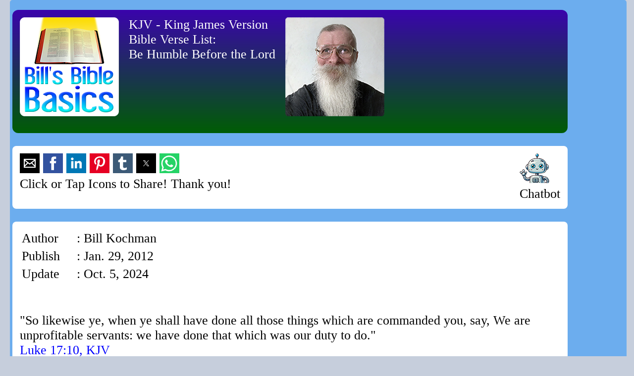

--- FILE ---
content_type: text/html
request_url: https://www.billkochman.com/VerseLists/verse297.html
body_size: 26772
content:
<!DOCTYPE html>
<html amp="" lang="en">
  <head>
    <meta charset="utf-8">
    <script async src="https://cdn.ampproject.org/v0.js"></script>
    <title>
      Be Humble Before the Lord : KJV - King James Version - Bible Verse List
    </title>
    <link rel="canonical" href="https://www.billkochman.com/VerseLists/verse297.html">
    <meta name="viewport" content="width=device-width,minimum-scale=1,initial-scale=1">
    <meta name="description" content="KJV - King James Version - Bible verse list - Bible verses compiled by Bill Kochman regarding the topic 'Be Humble Before the Lord'.">
    <meta name="keywords" content="kjv,king james,version,bible verse list,list of bible verses,bible,verse,about,regarding,concerning,topic,subject,humble,abased,abase,exalted,exalt,master,servant,proud,pride,greatest,unprofitable,child,grace,submit,meek,lowly in heart">
    <link rel="alternate" type="application/rss+xml" title="Bill's Bible Basics Site RSS Feed" href="https://www.billkochman.com/Bills-Bible-Basics-RSS-Feed.xml">
    <link rel="alternate" hreflang="en" href="https://www.billkochman.com/VerseLists/verse297.html">
    <link rel="shortcut icon" href="https://www.billkochman.com/favicon.ico" type="image/x-icon">
    <link rel="prev" href="https://www.billkochman.com/VerseLists/verse296.html">
    <link rel="next" href="https://www.billkochman.com/VerseLists/verse298.html">
    <meta name="robots" content="index, follow">
    <meta property="og:title" content="KJV - King James Version - Bible Verse List : Be Humble Before the Lord">
    <meta property="og:type" content="website">
    <meta property="og:url" content="https://www.billkochman.com/VerseLists/verse297.html">
    <meta property="og:image" content="https://www.billkochman.com/Images/BBBlogo/FacebookKJVbibleVerses.png">
    <meta property="og:site_name" content="Bill's Bible Basics">
    <meta property="fb:admins" content="100001989026091">
    <meta property="fb:app_id" content="278677209179513">
    <meta property="og:description" content="KJV - King James Version - Bible verse list - Bible verses compiled by Bill Kochman regarding the topic 'Be Humble Before the Lord'."><!-- Next line is Google verification ID -->
    <meta name="google-site-verification" content="cL3JKE7B4rAuXkKGQhR2zSYkbHPBfIWVXOPRssZepaQ"><!-- Next line is Pinterest verification ID -->
    <meta name="p:domain_verify" content="3c8cc20649bd06742a50af0e1cc44d57"><!-- Next line is Alexa verification ID -->
    <!-- Aub6JDc6oaIrjly6Y4d5vv1u4Z8 -->

    <script async custom-element="amp-social-share" src="https://cdn.ampproject.org/v0/amp-social-share-0.1.js"></script>
    <style amp-boilerplate="">
    body{-webkit-animation:-amp-start 8s steps(1,end) 0s 1 normal both;-moz-animation:-amp-start 8s steps(1,end) 0s 1 normal both;-ms-animation:-amp-start 8s steps(1,end) 0s 1 normal both;animation:-amp-start 8s steps(1,end) 0s 1 normal both}@-webkit-keyframes -amp-start{from{visibility:hidden}to{visibility:visible}}@-moz-keyframes -amp-start{from{visibility:hidden}to{visibility:visible}}@-ms-keyframes -amp-start{from{visibility:hidden}to{visibility:visible}}@-o-keyframes -amp-start{from{visibility:hidden}to{visibility:visible}}@keyframes -amp-start{from{visibility:hidden}to{visibility:visible}}
    </style><noscript>
    <style amp-boilerplate="">

    body{-webkit-animation:none;-moz-animation:none;-ms-animation:none;animation:none}
    </style></noscript>
    <style amp-custom="">

    body {
    margin-top:3em;
    margin-bottom:3em;
    padding: 0px 20px 0px 20px;
    background-color:#c6cedc;
    font: Overpass Mono, monospace, tahoma, arial, verdana, lucinda grande, serif;
    font-size: 26px; /* this is my baseline font size */
    color: black;
    text-align: center;
    }

    div.title {
    position:relative;
    float:left;
    padding-left: 24px;
    font-size:20px;
    color:#ffffff;
    }

    div.bluefont {
    color:#0000ff;
    }

    div.redfont {
    color:#dd0000;
    }

    div.greenfont {
    color:#427580;
    }

    div.purplefont {
    color:#960af8;
    }

    h1, h2, h3, h4, h5 {
    color: black;
    }

    a {
    color:blue;
    text-decoration:none;
    }

    a:hover {
    text-decoration:none;
    color:#DBE2ED
    }

    a:visited {
    color:blue;
    }

    amp-img {
    border:none;
    text-decoration:none;
    }

    form {
    padding: 0px;
    width: 0px;
    display: inline;
    }

    ul {
    margin: 0;
    padding: 0;
    list-style: none;
    }

    ol {
    margin: 0;
    padding: 0;
    }

    li {
    margin: 0;
    padding: 0;
    }

    #menu {
    margin: 0;
    padding: 0;
    }

    #menu li {
    margin: 0;
    padding: 0;
    list-style-type: square;
    }

    /* box0 is the blue enclosing box for all pages */
    /* and contains boxes 1, 2, 3 and 4 */

    div.box0 {
    position:relative;
    float:left;
    margin-left:0px;
    margin-right:0px;
    margin-bottom:20px;
    -moz-border-radius:5px;
    border-radius:5px;
    padding:20px 0px 20px 5px;
    text-align:left;
    width:100.000%; /* Originally 97.916% */
    background-color:#6cadee;
        }

    /* box1 is for all white boxes inside of box0 */

    div.box1 {
    position:relative;
    float:left;
    margin-left:0px;
    margin-right:0px;
    margin-top:0.5em;
    margin-bottom:0.5em;
    -moz-border-radius:12px;
    border-radius:8px;
    padding:15px;
    text-align:left;
    width:88.000%;
    background-color:#ffffff;
    }

    /* box2 is the dark blue box for article, poem, verse list, */
    /* online bible, non-bbb, single docs title box */

    div.box2 {
    position:relative;
    float:left;
    margin-bottom:0.5em;
    -moz-border-radius:5px;
    border-radius:12px;
    padding: 15px;
    text-align:left;
    width:88.000%;
    color:#ffffff;
    background: linear-gradient(#3A04AC, #005d04);
    }

    /* box3 is used to enclose the 2 boxes that */
    /* form each list item pair */

    div.box3 {
    position:relative;
    float:left;
    width:100.000%; /* 90.625% for Google and 86.458% for iPhone , so average is 88.541% */
    background-color:#ffffff;
    }

    div.datealign1  {
    position:relative;
    float:left;
    margin-right: 100px;
    }

    div.floatleft {
    position:relative;
    float:left;
    }

    div.floatright {
    position:relative;
    float:right;
    }

    div.headerleftimagealign {
    position:relative;
    float:left;
    margin-bottom:12px;
    }

    div.headerrightimagealign {
    position:relative;
    float:right;
    }

    div.headerprofilepicalign {
    position:relative;
    float:left;
    }

    div.headertextalign {
    position:relative;
    float:left;
    margin-bottom:12px;
    padding: 0px 20px 0px 20px;
    }

    div.kjv-list-box1 {
    position:relative;
    float:left;
    margin-right: 8px;
    margin-bottom: 8px;
    padding: 4px;
    border: 0px;
    width:15.000%;
    background-color:#dbecff;
    font-weight: bold;
    }

    div.kjv-list-box2 {
    position:relative;
    float:left;
    margin-right: 8px;
    padding: 4px;
    border: 0px;
    width:15.000%;
    background-color:#ffffff;
    }

    div.kjv-list-box3 {
    position:relative;
    float:left;
    margin-right: 8px;
    padding: 4px;
    border: 0px;
    width:15.000%;
    background-color:#dbecff;
    }

    div.list-box1 {
    position:relative;
    float:left;
    margin-right: 2px;
    margin-bottom: 8px;
    padding: 4px;
    border: 1px solid #000000;
    width:48.000%;
    }

    div.list-box2 {
    position:relative;
    float:right;
    margin-right: 0px;
    margin-bottom: 8px;
    padding: 4px;
    border: 1px solid #000000;
    width:41.000%;
    }

    div.available-links-icon {
    position:relative;
    float:left;
    padding-right: 12px;
    }

    div.back-to-previous-icon {
    position:relative;
    float:left;
    padding-right: 12px;
    }

    </style>
    <script type="application/ld+json">
      {
        "@context": "https://schema.org",
        "@type": "NewsArticle",
        "mainEntityOfPage": "https://www.billkochman.com/VerseLists/verse297.html",
        "headline": "Another KJV Bible Verse List Compiled by Christian Writer and Evangelist Bill Kochman",
        "datePublished": "2012-01-29T10:00:00Z",
        "dateModified": "2024-10-05T08:14:00Z",
        "description": "This data will be replaced by relevant data pertaining to this KJV Bible Verse List just as soon as my health/time permit.",
        "author": {
          "@type": "Person",
          "name": "Bill Kochman",
          "url": "http://www.billkochman.com/Single-Docs/profile.html"
        },
        "publisher": {
          "@type": "Organization",
          "name": "Bill's Bible Basics",
          "logo": {
          "@type": "ImageObject",
          "url": "https://www.billkochman.com/Images/BBB-AMP-Structured-Data/bbb-publisher-logo.png",
        "width": 696,
        "height": 160
      }
    },
    "image": {
      "@type": "ImageObject",
      "url": "https://www.billkochman.com/Images/BBB-AMP-Structured-Data/bbb-image-object-verselist.png",
      "height": 120,
      "width": 696
    }
    }
    </script>
  </head>
  <body>
    <!-- kjv,king james,version,bible verse list,list of bible verses,bible,verse,about,regarding,concerning,topic,subject,humble,abased,abase,exalted,exalt,master,servant,proud,pride,greatest,unprofitable,child,grace,submit,meek,lowly in heart -->
    <a name="anchor1234567" id="anchor1234567"></a>
    <div class="box0">
      <div class="box2">
        <div class="headerleftimagealign">
          <amp-img src="https://www.billkochman.com/Images/BBBlogo/BBB-marine-blue-200px.png" width="200" height="200" alt="Bill's Bible Basics Logo"></amp-img>
        </div>
        <div class="headertextalign">
          KJV - King James Version<br>
          Bible Verse List:<br>
          Be Humble Before the Lord
        </div>
        <div class="headerprofilepicalign">
          <amp-img src="https://www.billkochman.com/Images/Headers-Misc/profile-pic-200px.png" width="200" height="200" alt="Bill's Bible Basics Profile Pic"></amp-img>
        </div>
      </div>
      <div class="box1">
        <div class="headerleftimagealign">
        <amp-social-share type="email" width="40" height="40" data-param-text="Check this out on Bill's Bible Basics website!" data-param-url="https://www.billkochman.com/VerseLists/verse297.html" data-param-attribution="Bill's Bible Basics"></amp-social-share> <amp-social-share type="facebook" data-param-app_id="278677209179513" width="40" height="40" data-param-text="Check this out on Bill's Bible Basics website!" data-param-url="https://www.billkochman.com/VerseLists/verse297.html" data-param-attribution="Bill's Bible Basics"></amp-social-share> <amp-social-share type="gplus" width="40" height="40" data-param-text="Check this out on Bill's Bible Basics website!" data-param-url="https://www.billkochman.com/VerseLists/verse297.html" data-param-attribution="Bill's Bible Basics"></amp-social-share> <amp-social-share type="linkedin" width="40" height="40" data-param-text="Check this out on Bill's Bible Basics website!" data-param-url="https://www.billkochman.com/VerseLists/verse297.html" data-param-attribution="Bill's Bible Basics"></amp-social-share> <amp-social-share type="pinterest" width="40" height="40" data-param-text="Check this out on Bill's Bible Basics website!" data-param-url="https://www.billkochman.com/VerseLists/verse297.html" data-param-attribution="Bill's Bible Basics"></amp-social-share> <amp-social-share type="tumblr" width="40" height="40" data-param-text="Check this out on Bill's Bible Basics website!" data-param-url="https://www.billkochman.com/VerseLists/verse297.html" data-param-attribution="Bill's Bible Basics"></amp-social-share> <amp-social-share type="twitter" width="40" height="40" data-param-text="Check this out on Bill's Bible Basics website!" data-param-url="https://www.billkochman.com/VerseLists/verse297.html" data-param-attribution="Bill's Bible Basics"></amp-social-share> <amp-social-share type="whatsapp" width="40" height="40" data-param-text="Check this out on Bill's Bible Basics website!" data-param-url="https://www.billkochman.com/VerseLists/verse297.html" data-param-attribution="Bill's Bible Basics"></amp-social-share><br>
          Click or Tap Icons to Share! Thank you!
        </div>
        <div class="headerrightimagealign">
          <a href="https://www.billkochman.com/chat.html#anchor1234567" title="BBB Chatbot" target="_blank"><amp-img src="https://www.billkochman.com/Images/Chatbot/robot2.png" width="60" height="60" alt="Robot"></amp-img></a><br>
          Chatbot
        </div>
      </div>
      <div class="box1">
        <table width="100%" border="0" cellspacing="2" cellpadding="2">
          <tr>
            <td width="10%">
              Author
            </td>
            <td width="90%">
              : Bill Kochman
            </td>
          </tr>
          <tr>
            <td width="10%">
              Publish
            </td>
            <td width="90%">
              : Jan. 29, 2012
            </td>
          </tr>
          <tr>
            <td width="10%">
              Update
            </td>
            <td width="90%">
              : Oct. 5, 2024
            </td>
          </tr>
        </table><br>
              <br>
              "So likewise ye, when ye shall have done all those things which are commanded you, say, We are unprofitable servants: we have done that which was our duty to do."<br>
              <div class="bluefont">
                Luke 17:10, KJV
              </div><br>
              <br>
              "Come unto me, all ye that labour and are heavy laden, and I will give you rest. Take my yoke upon you, and learn of me; for I am meek and lowly in heart: and ye shall find rest unto your souls. For my yoke is easy, and my burden is light."<br>
              <div class="bluefont">
                Matthew 11:28-30, KJV
              </div><br>
              <br>
              "At the same time came the disciples unto Jesus, saying, Who is the greatest in the kingdom of heaven? And Jesus called a little child unto him, and set him in the midst of them, And said, Verily I say unto you, Except ye be converted, and become as little children, ye shall not enter into the kingdom of heaven. Whosoever therefore shall humble himself as this little child, the same is greatest in the kingdom of heaven."<br>
              <div class="bluefont">
                Matthew 18:1-4, KJV
              </div><br>
              <br>
              "Neither be ye called masters: for one is your Master, even Christ. But he that is greatest among you shall be your servant. And whosoever shall exalt himself shall be abased; and he that shall humble himself shall be exalted."<br>
              <div class="bluefont">
                Matthew 23:10-12, KJV
              </div><br>
              <br>
              "And he put forth a parable to those which were bidden, when he marked how they chose out the chief rooms; saying unto them, When thou art bidden of any man to a wedding, sit not down in the highest room; lest a more honourable man than thou be bidden of him; And he that bade thee and him come and say to thee, Give this man place; and thou begin with shame to take the lowest room. But when thou art bidden, go and sit down in the lowest room; that when he that bade thee cometh, he may say unto thee, Friend, go up higher: then shalt thou have worship in the presence of them that sit at meat with thee. For whosoever exalteth himself shall be abased; and he that humbleth himself shall be exalted."<br>
              <div class="bluefont">
                Luke 14:7-11, KJV
              </div><br>
              <br>
              "But he giveth more grace. Wherefore he saith, God resisteth the proud, but giveth grace unto the humble. Submit yourselves therefore to God. Resist the devil, and he will flee from you. Draw nigh to God, and he will draw nigh to you. Cleanse your hands, ye sinners; and purify your hearts, ye double minded. Be afflicted, and mourn, and weep: let your laughter be turned to mourning, and your joy to heaviness. Humble yourselves in the sight of the Lord, and he shall lift you up."<br>
              <div class="bluefont">
                James 4:6-10, KJV
              </div><br>
              <br>
              "Neither as being lords over God's heritage, but being ensamples to the flock. And when the chief Shepherd shall appear, ye shall receive a crown of glory that fadeth not away. Likewise, ye younger, submit yourselves unto the elder. Yea, all of you be subject one to another, and be clothed with humility: for God resisteth the proud, and giveth grace to the humble. Humble yourselves therefore under the mighty hand of God, that he may exalt you in due time:"<br>
              <div class="bluefont">
                1 Peter 5:3-6, KJV
              </div><br>
              <br>
              "Pride goeth before destruction, and an haughty spirit before a fall."<br>
              <div class="bluefont">
                Proverbs 16:18, KJV
              </div><br>
              <br>
              "For all that is in the world, the lust of the flesh, and the lust of the eyes, and the pride of life, is not of the Father, but is of the world."<br>
              <div class="bluefont">
                1 John 2:16, KJV
        </div><br>
        <div class="back-to-previous-icon">
          <amp-img src="https://www.billkochman.com/Images/BBB-Images-Misc/back-to-previous.png" width="48" height="48" alt="Back to Previous"></amp-img> <a href="https://www.billkochman.com/VerseLists/index.html" title="King James Version Bible Verse Lists Home Page">Back to KJV Verses Index</a>
        </div>
      </div><br>
      <div class="box1">
        <div class="headerleftimagealign">
        <amp-social-share type="email" width="40" height="40" data-param-text="Check this out on Bill's Bible Basics website!" data-param-url="https://www.billkochman.com/VerseLists/verse297.html" data-param-attribution="Bill's Bible Basics"></amp-social-share> <amp-social-share type="facebook" data-param-app_id="278677209179513" width="40" height="40" data-param-text="Check this out on Bill's Bible Basics website!" data-param-url="https://www.billkochman.com/VerseLists/verse297.html" data-param-attribution="Bill's Bible Basics"></amp-social-share> <amp-social-share type="gplus" width="40" height="40" data-param-text="Check this out on Bill's Bible Basics website!" data-param-url="https://www.billkochman.com/VerseLists/verse297.html" data-param-attribution="Bill's Bible Basics"></amp-social-share> <amp-social-share type="linkedin" width="40" height="40" data-param-text="Check this out on Bill's Bible Basics website!" data-param-url="https://www.billkochman.com/VerseLists/verse297.html" data-param-attribution="Bill's Bible Basics"></amp-social-share> <amp-social-share type="pinterest" width="40" height="40" data-param-text="Check this out on Bill's Bible Basics website!" data-param-url="https://www.billkochman.com/VerseLists/verse297.html" data-param-attribution="Bill's Bible Basics"></amp-social-share> <amp-social-share type="tumblr" width="40" height="40" data-param-text="Check this out on Bill's Bible Basics website!" data-param-url="https://www.billkochman.com/VerseLists/verse297.html" data-param-attribution="Bill's Bible Basics"></amp-social-share> <amp-social-share type="twitter" width="40" height="40" data-param-text="Check this out on Bill's Bible Basics website!" data-param-url="https://www.billkochman.com/VerseLists/verse297.html" data-param-attribution="Bill's Bible Basics"></amp-social-share> <amp-social-share type="whatsapp" width="40" height="40" data-param-text="Check this out on Bill's Bible Basics website!" data-param-url="https://www.billkochman.com/VerseLists/verse297.html" data-param-attribution="Bill's Bible Basics"></amp-social-share><br>
          Click or Tap Icons to Share! Thank you!
        </div>
        <div class="headerrightimagealign">
          <a href="https://www.billkochman.com/chat.html#anchor1234567" title="BBB Chatbot" target="_blank"><amp-img src="https://www.billkochman.com/Images/Chatbot/robot2.png" width="60" height="60" alt="Robot"></amp-img></a><br>
          Chatbot
        </div>
      </div>
      <div class="box1">
        <hr>
        <div class="greenfont">
          BBB Tools And Services
        </div>
        <hr>
        <br>
        <div class="available-links-icon">
          <amp-img src="https://www.billkochman.com/Images/BBB-Images-Misc/available-links.png" width="48" height="48" alt="available links"></amp-img>
        </div>Please avail yourself of other areas of the Bill's Bible Basics website. There are many treasures for you to discover.
        <div>
          <br>
          <div class="box3">
            <div class="list-box1">
              <a href="https://www.billkochman.com/index.html#anchor1234567" title="BBB Home Page">BBB Home Page</a>
            </div>
            <div class="list-box2">
              <a href="https://www.billkochman.com/BBB-Groups/index.html" title="BBB Article Groups" target="_blank">BBB Article Groups</a>
            </div>
          </div>
          <div class="box3">
            <div class="list-box1">
              <a href="https://www.billkochman.com/Articles/index-new.html#anchor1234567" title="Bill's Bible Basics Articles: New or Updated">BBB Articles: New</a>
            </div>
            <div class="list-box2">
              <a href="https://www.billkochman.com/Articles/index-old.html#anchor1234567" title="Bill's Bible Basics Articles: Old">BBB Articles: Old</a>
            </div>
            <div class="box3">
              <div class="list-box1">
                <a href="https://www.billkochman.com/VerseLists/index.html#anchor1234567" title="BBB Bible Verse Lists">BBB Verse Lists</a>
              </div>
              <div class="list-box2">
                <a href="https://www.billkochman.com/Single-Docs/sitemap.html#anchor1234567" title="Bill's Bible Basics Sitemap" target="_blank">BBB Sitemap</a>
              </div>
            </div>
            <div class="box3">
              <div class="list-box1">
                <a href="https://www.billkochman.com/Poetry/index.html#anchor1234567" title="Bill's Original Christian Poetry and Songs" target="_blank">BBB Poetry & Songs</a>
              </div>
              <div class="list-box2">
                <a href="https://www.billkochman.com/Single-Docs/BBBsearch.html#anchor1234567" title="Bill's Bible Basics Search Engine" target="_blank">BBB Search Engine</a>
              </div>
            </div>
            <div class="box3">
              <div class="list-box1">
                <a href="https://www.billkochman.com/Articles-PDF/index.html#anchor1234567" title="Articles in PDF Format" target="_blank">BBB Articles in PDF</a>
              </div>
              <div class="list-box2">
                <a href="https://www.billkochman.com/Map-Resources/Map-Resources.html#anchor1234567" title="BBB Map Resources" target="_blank">BBB Bible Maps</a>
              </div>
            </div>
            <div class="box3">
              <div class="list-box1">
                <a href="https://www.billkochman.com/chat.html" title="BBB Chatbot" target="_blank">BBB Chatbot</a>
              </div>
              <div class="list-box2">
                <a href="https://www.billkochman.com/Single-Docs/profile.html#anchor1234567" title="Who is Bill Kochman?" target="_blank">Who is Mr. Bill?</a>
              </div>
            </div>
            <div class="box3">
              <div class="list-box1">
                <a href="https://www.billkochman.com/Online_Bible/index.html#anchor1234567" title="KJV Bible Online Study Tool">KJV Bible Online</a>
              </div>
              <div class="list-box2">
                <a href="https://www.billkochman.com/Articles-Non-BBB/index.html#anchor1234567" title="Bill's Bible Basics Non-BBB Articles" target="_blank">Non-BBB Articles</a>
              </div>
            </div>
            <div class="box3">
              <div class="list-box1">
                <a href="https://bsky.app/profile/onecuriousoul.bsky.social" title="Bill's Bluesky Page" target="_blank">Bluesky Page</a>
              </div>
              <div class="list-box2">
                <a href="https://www.youtube.com/@BillsBibleBasics" title="Bill's YouTube Channel" target="_blank">YouTube Channel</a>
              </div>
              <div class="box3">
                <div class="list-box1">
                  <a href="https://www.facebook.com/kochmanbill/" title="Bill's Facebook Timeline" target="_blank">Facebook Timeline</a>
                </div>
                <div class="list-box2">
                  <a href="https://x.com/Bill_Kochman" title="Bill's Twitter/X Page" target="_blank">Twitter/X Page</a>
                </div>
              </div>
              <div class="box3">
                <div class="list-box1">
                  <a href="https://bills-bible-basics.tumblr.com/" title="Bill's Tumblr Page" target="_blank">Tumblr Page</a>
                </div>
                <div class="list-box2">
                  <a href="https://truthsocial.com/@BillKochman" title="Truth Social Page" target="_blank">Truth Social Page</a>
                </div>
              </div>
              <div class="box3">
                <div class="list-box1">
                  <a href="https://www.billkochman.com/Guam_Typhoon_URLs.html" title="Bill's Guam Typhoons Page" target="_blank">My Typhoon Page</a>
                </div>
                <div class="list-box2">
                  <a href="https://www.billkochman.com/hurricane-ian.html" title="Bill's Hurricane Page" target="_blank">My Hurricane Page</a>
                </div>
              </div>
              <div class="box3">
                <div class="list-box1">
                  <a href="https://www.billkochman.com/Single-Docs/introduc.html#anchor1234567" title="About Us">About Us</a>
                </div>
                <div class="list-box2">
                  <a href="https://www.billkochman.com/Single-Docs/disclaimer.html#anchor1234567" target="_blank">BBB Disclaimer</a>
                </div>
              </div>
              <div class="box3">
                <div class="list-box1">
                  <a href="https://www.billkochman.com/Single-Docs/PrivacyPolicy.html#anchor1234567" title="BBB Privacy Policy">BBB Privacy Policy</a>
                </div>
                <div class="list-box2">
                  <a href="mailto:wordweaver777@gmail.com" title="Contact Us">Contact Us</a>
                </div>
              </div>
          </div>
        </div>
      </div>
    </div>
  </body>
</html>
